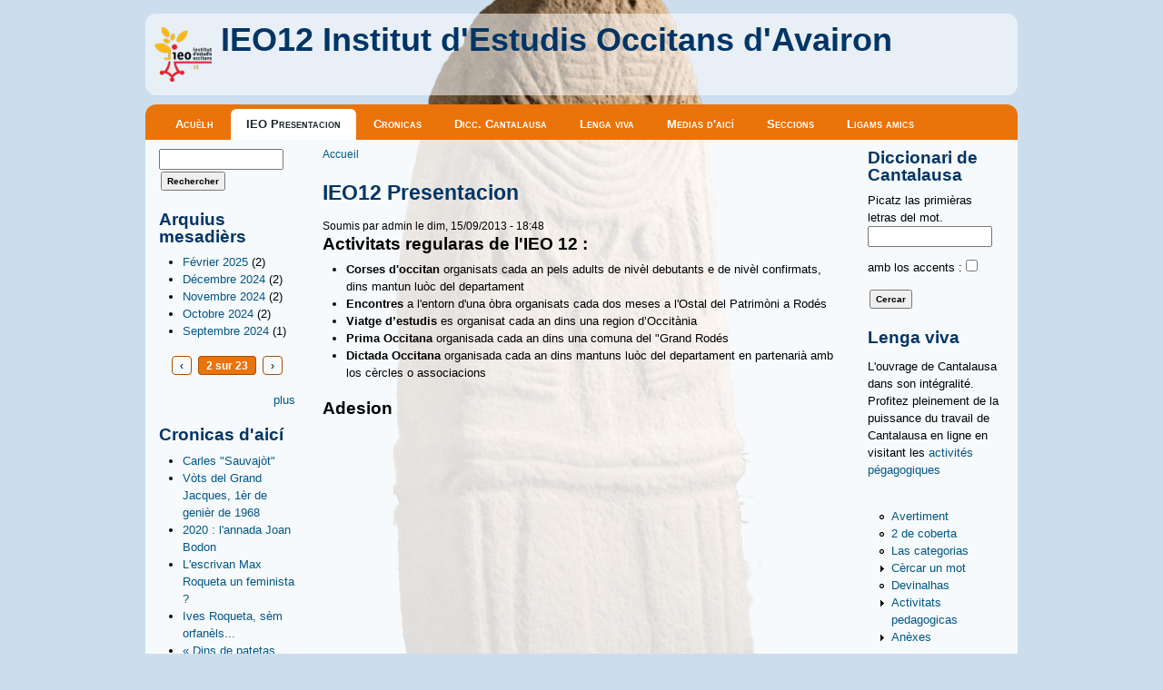

--- FILE ---
content_type: text/html; charset=utf-8
request_url: https://ieo12.org/d7/content/ieo12-presentacion?page=1
body_size: 7580
content:
<!DOCTYPE html>

<!-- paulirish.com/2008/conditional-stylesheets-vs-css-hacks-answer-neither/ -->
<!--[if lt IE 7]> <html class="no-js ie6 ie" xmlns="http://www.w3.org/1999/xhtml" lang="fr" dir="ltr"> <![endif]-->
<!--[if IE 7]>    <html class="no-js ie7 ie" xmlns="http://www.w3.org/1999/xhtml" lang="fr" dir="ltr"> <![endif]-->
<!--[if IE 8]>    <html class="no-js ie8 ie" xmlns="http://www.w3.org/1999/xhtml" lang="fr" dir="ltr"> <![endif]-->
<!--[if IE 9]>    <html class="no-js ie9 ie" xmlns="http://www.w3.org/1999/xhtml" lang="fr" dir="ltr"> <![endif]-->
<!--[if gt IE 9]><!--> <html class="no-js" xmlns="http://www.w3.org/1999/xhtml" lang="fr" dir="ltr"  prefix="content: http://purl.org/rss/1.0/modules/content/ dc: http://purl.org/dc/terms/ foaf: http://xmlns.com/foaf/0.1/ og: http://ogp.me/ns# rdfs: http://www.w3.org/2000/01/rdf-schema# sioc: http://rdfs.org/sioc/ns# sioct: http://rdfs.org/sioc/types# skos: http://www.w3.org/2004/02/skos/core# xsd: http://www.w3.org/2001/XMLSchema#"> <!--<![endif]-->

<head>
  <meta http-equiv="Content-Type" content="text/html; charset=utf-8" />
<meta about="/d7/content/ieo12-presentacion" property="sioc:num_replies" content="0" datatype="xsd:integer" />
<link rel="shortcut icon" href="https://ieo12.org/d7/sites/default/themes/granada/favicon.ico" type="image/vnd.microsoft.icon" />
<meta content="IEO12 Presentacion" about="/d7/content/ieo12-presentacion" property="dc:title" />
<link rel="shortlink" href="/d7/node/1" />
<meta name="Generator" content="Drupal 7 (http://drupal.org)" />
<link rel="canonical" href="/d7/content/ieo12-presentacion" />
  <title>IEO12 Presentacion | IEO12 Institut d&#039;Estudis Occitans d&#039;Avairon</title>
  <style type="text/css" media="all">@import url("https://ieo12.org/d7/modules/system/system.base.css?o4tgh6");
@import url("https://ieo12.org/d7/modules/system/system.menus.css?o4tgh6");
@import url("https://ieo12.org/d7/modules/system/system.messages.css?o4tgh6");
@import url("https://ieo12.org/d7/modules/system/system.theme.css?o4tgh6");</style>
<style type="text/css" media="all">@import url("https://ieo12.org/d7/misc/ui/jquery.ui.core.css?o4tgh6");
@import url("https://ieo12.org/d7/misc/ui/jquery.ui.theme.css?o4tgh6");
@import url("https://ieo12.org/d7/misc/ui/jquery.ui.button.css?o4tgh6");
@import url("https://ieo12.org/d7/misc/ui/jquery.ui.resizable.css?o4tgh6");
@import url("https://ieo12.org/d7/misc/ui/jquery.ui.dialog.css?o4tgh6");</style>
<style type="text/css" media="all">@import url("https://ieo12.org/d7/modules/book/book.css?o4tgh6");
@import url("https://ieo12.org/d7/sites/all/modules/calendar/css/calendar_multiday.css?o4tgh6");
@import url("https://ieo12.org/d7/modules/comment/comment.css?o4tgh6");
@import url("https://ieo12.org/d7/sites/all/modules/date/date_api/date.css?o4tgh6");
@import url("https://ieo12.org/d7/sites/all/modules/date/date_popup/themes/datepicker.1.7.css?o4tgh6");
@import url("https://ieo12.org/d7/modules/field/theme/field.css?o4tgh6");
@import url("https://ieo12.org/d7/modules/node/node.css?o4tgh6");
@import url("https://ieo12.org/d7/modules/search/search.css?o4tgh6");
@import url("https://ieo12.org/d7/modules/user/user.css?o4tgh6");
@import url("https://ieo12.org/d7/sites/all/modules/views/css/views.css?o4tgh6");</style>
<style type="text/css" media="all">@import url("https://ieo12.org/d7/sites/all/modules/colorbox/styles/plain/colorbox_style.css?o4tgh6");
@import url("https://ieo12.org/d7/sites/all/modules/ctools/css/ctools.css?o4tgh6");</style>
<link type="text/css" rel="stylesheet" href="https://ieo12.org//d7/sites/default/files/event_calendar_colors/event_calendar_colors.css" media="all" />
<style type="text/css" media="all">@import url("https://ieo12.org/d7/sites/all/modules/event_calendar/event_popup/css/event_popup.css?o4tgh6");
@import url("https://ieo12.org/d7/sites/default/files/fusion/granada.responsive.grid.css?o4tgh6");</style>
<style type="text/css" media="all">@import url("https://ieo12.org/d7/sites/all/themes/fusion/fusion_core/css/fusion-style.css?o4tgh6");
@import url("https://ieo12.org/d7/sites/all/themes/fusion/fusion_core/css/fusion-typography.css?o4tgh6");
@import url("https://ieo12.org/d7/sites/all/themes/fusion/fusion_core/skins/core/fusion-core-skins.css?o4tgh6");
@import url("https://ieo12.org/d7/sites/default/themes/granada/css/granada-style.css?o4tgh6");
@import url("https://ieo12.org/d7/sites/default/themes/granada/css/granada-designkit.css?o4tgh6");</style>
<style type="text/css" media="all">
<!--/*--><![CDATA[/*><!--*/
body{background-color:#ccddee;background-image:url(https://ieo12.org/d7/sites/default/files/styles/designkit-image-background_image/public/rodez-statues-menhirs-pays-rouergue.png?itok=MHTe02vM);background-repeat:no-repeat;background-attachment:fixed;background-position:center;}#block-system-main-menu{background-color:#ea730a;}.region-main-menu ul li a:hover{background-color:#f4b984;}h1.title,h2.title,h3.title{color:#013565;}#site-name > a{color:#013565;}#slogan{color:#753905;}.region-main-menu ul.sf-menu li li{background-color:#753905;}#postscript-bottom-wrapper{border-top:5px solid #ea730a;}#content-tabs ul.tabs.primary{border-bottom:3px solid #ea730a;}#content-tabs ul.primary li a.active,#content-tabs ul.secondary li a.active,#content-tabs ul.primary li a.active:hover,#content-tabs ul.secondary li a.active:hover,#content-tabs ul.primary li.active a{background-color:#ea730a;}#content-tabs ul.primary li a:hover,#content-tabs ul.secondary li a:hover{background-color:#f4b984;}div.comment{border:1px solid #f4b984;}.comments div.odd{background-color:#ffffff;}.comments div.even{background-color:#fdf8f2;}.block ul.links{background-color:#fdf8f2;border:1px solid #f4b984;}.fusion-border .inner{background:#fdf8f2;border:1px solid #f09d53;}body #space-tools .block-title{background-color:#a35007;}body #header .block-widget .block-content,body #header .block .block-title{background-color:#c66108;}ul.pager a,ul.pager li.pager-current{border-color:#a35007;}ul.pager li.pager-current{background-color:#ea730a;color:#ffffff;}ul.pager a:hover,ul.pager a:active,ul.pager a:focus{background-color:#ea730a;border-color:#a35007;color:#ffffff;}.calendar-calendar tr td.today,.calendar-calendar tr.odd td.today,.calendar-calendar tr.even td.today{background-color:#f8d5b5;}body .page-region .block .block-title{background-color:#edd5c0;border-color:#dfc7b2;border-bottom-color:#d2baa5;}form input.form-submit:hover,form input.form-submit.hover,form input.form-submit:focus{background-color:#f4b984;}.search-box-inner input#edit-search-theme-form-header{border:1px solid #f09d53;}

/*]]>*/-->
</style>
    <meta name="viewport" content="width=device-width" />
  <meta name="MobileOptimized" content="width" />
  <meta name="apple-mobile-web-app-capable" content="yes" />
    <script type="text/javascript" src="https://ieo12.org/d7/misc/jquery.js?v=1.4.4"></script>
<script type="text/javascript" src="https://ieo12.org/d7/misc/jquery.once.js?v=1.2"></script>
<script type="text/javascript" src="https://ieo12.org/d7/misc/drupal.js?o4tgh6"></script>
<script type="text/javascript" src="https://ieo12.org/d7/misc/ui/jquery.ui.core.min.js?v=1.8.7"></script>
<script type="text/javascript" src="https://ieo12.org/d7/misc/ui/jquery.ui.widget.min.js?v=1.8.7"></script>
<script type="text/javascript" src="https://ieo12.org/d7/misc/ui/jquery.ui.button.min.js?v=1.8.7"></script>
<script type="text/javascript" src="https://ieo12.org/d7/misc/ui/jquery.ui.mouse.min.js?v=1.8.7"></script>
<script type="text/javascript" src="https://ieo12.org/d7/misc/ui/jquery.ui.draggable.min.js?v=1.8.7"></script>
<script type="text/javascript" src="https://ieo12.org/d7/misc/ui/jquery.ui.position.min.js?v=1.8.7"></script>
<script type="text/javascript" src="https://ieo12.org/d7/misc/ui/jquery.ui.resizable.min.js?v=1.8.7"></script>
<script type="text/javascript" src="https://ieo12.org/d7/misc/ui/jquery.ui.dialog.min.js?v=1.8.7"></script>
<script type="text/javascript" src="https://ieo12.org/d7/sites/all/modules/views/js/jquery.ui.dialog.patch.js?v=1.8.7"></script>
<script type="text/javascript" src="https://ieo12.org/d7/sites/default/files/languages/fr_tqrsXzuviRz34wijVGMxQkYH84RKLN4GJZ-nlKkW9e0.js?o4tgh6"></script>
<script type="text/javascript" src="https://ieo12.org/d7/sites/all/modules/colorbox/js/colorbox.js?o4tgh6"></script>
<script type="text/javascript" src="https://ieo12.org/d7/sites/all/modules/colorbox/styles/plain/colorbox_style.js?o4tgh6"></script>
<script type="text/javascript" src="https://ieo12.org/d7/sites/all/modules/colorbox/js/colorbox_load.js?o4tgh6"></script>
<script type="text/javascript" src="https://ieo12.org/d7/sites/all/modules/colorbox/js/colorbox_inline.js?o4tgh6"></script>
<script type="text/javascript" src="https://ieo12.org/d7/sites/all/modules/event_calendar/event_popup/js/event_popup.js?o4tgh6"></script>
<script type="text/javascript" src="https://ieo12.org/d7/sites/all/modules/event_calendar/event_popup/js/event_popup_validate.js?o4tgh6"></script>
<script type="text/javascript" src="https://ieo12.org/d7/sites/all/themes/fusion/fusion_core/js/script.js?o4tgh6"></script>
<script type="text/javascript" src="https://ieo12.org/d7/sites/all/themes/fusion/fusion_core/skins/core/js/script.js?o4tgh6"></script>
<script type="text/javascript">
<!--//--><![CDATA[//><!--
jQuery.extend(Drupal.settings, {"basePath":"\/d7\/","pathPrefix":"","ajaxPageState":{"theme":"granada","theme_token":"mlovn1YKlC4Qka0c1XAUkjgi5nKzSUmoPaN2tOAVJsM","js":{"misc\/jquery.js":1,"misc\/jquery.once.js":1,"misc\/drupal.js":1,"misc\/ui\/jquery.ui.core.min.js":1,"misc\/ui\/jquery.ui.widget.min.js":1,"misc\/ui\/jquery.ui.button.min.js":1,"misc\/ui\/jquery.ui.mouse.min.js":1,"misc\/ui\/jquery.ui.draggable.min.js":1,"misc\/ui\/jquery.ui.position.min.js":1,"misc\/ui\/jquery.ui.resizable.min.js":1,"misc\/ui\/jquery.ui.dialog.min.js":1,"sites\/all\/modules\/views\/js\/jquery.ui.dialog.patch.js":1,"public:\/\/languages\/fr_tqrsXzuviRz34wijVGMxQkYH84RKLN4GJZ-nlKkW9e0.js":1,"sites\/all\/modules\/colorbox\/js\/colorbox.js":1,"sites\/all\/modules\/colorbox\/styles\/plain\/colorbox_style.js":1,"sites\/all\/modules\/colorbox\/js\/colorbox_load.js":1,"sites\/all\/modules\/colorbox\/js\/colorbox_inline.js":1,"sites\/all\/modules\/event_calendar\/event_popup\/js\/event_popup.js":1,"sites\/all\/modules\/event_calendar\/event_popup\/js\/event_popup_validate.js":1,"sites\/all\/themes\/fusion\/fusion_core\/js\/script.js":1,"sites\/all\/themes\/fusion\/fusion_core\/skins\/core\/js\/script.js":1},"css":{"modules\/system\/system.base.css":1,"modules\/system\/system.menus.css":1,"modules\/system\/system.messages.css":1,"modules\/system\/system.theme.css":1,"misc\/ui\/jquery.ui.core.css":1,"misc\/ui\/jquery.ui.theme.css":1,"misc\/ui\/jquery.ui.button.css":1,"misc\/ui\/jquery.ui.resizable.css":1,"misc\/ui\/jquery.ui.dialog.css":1,"modules\/book\/book.css":1,"sites\/all\/modules\/calendar\/css\/calendar_multiday.css":1,"modules\/comment\/comment.css":1,"sites\/all\/modules\/date\/date_api\/date.css":1,"sites\/all\/modules\/date\/date_popup\/themes\/datepicker.1.7.css":1,"modules\/field\/theme\/field.css":1,"modules\/node\/node.css":1,"modules\/search\/search.css":1,"modules\/user\/user.css":1,"sites\/all\/modules\/views\/css\/views.css":1,"sites\/all\/modules\/colorbox\/styles\/plain\/colorbox_style.css":1,"sites\/all\/modules\/ctools\/css\/ctools.css":1,"https:\/\/ieo12.org\/\/d7\/sites\/default\/files\/event_calendar_colors\/event_calendar_colors.css":1,"sites\/all\/modules\/event_calendar\/event_popup\/css\/event_popup.css":1,"public:\/\/fusion\/granada.responsive.grid.css":1,"sites\/all\/themes\/fusion\/fusion_core\/css\/fusion-style.css":1,"sites\/all\/themes\/fusion\/fusion_core\/css\/fusion-typography.css":1,"sites\/all\/themes\/fusion\/fusion_core\/skins\/core\/fusion-core-skins.css":1,"sites\/default\/themes\/granada\/css\/granada-style.css":1,"sites\/default\/themes\/granada\/css\/granada-designkit.css":1,"0":1}},"colorbox":{"opacity":"0.85","current":"{current} of {total}","previous":"\u00ab Prev","next":"Next \u00bb","close":"Close","maxWidth":"98%","maxHeight":"98%","fixed":true},"event_popup":{"classes":"","defaults":"width:300;height:auto;position:[center,60]","selector":"content","content_type":"event_calendar","op":false}});
//--><!]]>
</script>
</head>
<body id="pid-content-ieo12-presentacion" class="html not-front not-logged-in two-sidebars page-node page-node- page-node-1 node-type-article designkit font-family-lucida font-size-13 grid-type-responsive grid-width-16" >
  <div id="skip-link">
    <a href="#main-content-area">Skip to main content area</a>
  </div>
  
<!-- page-top region -->
  <div id="page-top" class="region region-page-top page-top">
    <div id="page-top-inner" class="page-top-inner inner">
          </div><!-- /page-top-inner -->
  </div><!-- /page-top -->
  
  <div id="page" class="page">
    <div id="page-inner" class="page-inner row grid16-16">
      
      <!-- header-group region: width = grid_width -->
      <div id="header-group-wrapper" class="header-group-wrapper full-width clearfix">
        <div id="header-group" class="header-group region grid16-16">
          <div id="header-group-inner" class="header-group-inner inner clearfix">

                        <div id="header-site-info" class="header-site-info block">
              <div id="header-site-info-inner" class="header-site-info-inner inner">
                                <div id="logo">
                  <a href="/d7/" title="Accueil"><img src="https://ieo12.org/d7/sites/default/files/styles/designkit-image-logo/public/logo.png?itok=auDdvXxF" alt="Accueil" /></a>
                </div>
                                                <div id="site-name-wrapper" class="clearfix">
                                                          <div id="site-name"><a href="/d7/" title="Accueil" rel="home">IEO12 Institut d'Estudis Occitans d'Avairon</a></div>
                                                                        </div><!-- /site-name-wrapper -->
                                              </div><!-- /header-site-info-inner -->
            </div><!-- /header-site-info -->
            
                        
<!-- main-menu region -->
<div id="main-menu-wrapper" class="main-menu-wrapper full-width clearfix">
  <div id="main-menu" class="region region-main-menu main-menu  grid16-16">
    <div id="main-menu-inner" class="main-menu-inner inner">
      <div id="block-system-main-menu" class="block block-system block-menu first last odd">
  <div class="gutter inner clearfix">
            <h2 class="title block-title">Menu principal</h2>
        
    <div class="content clearfix">
      <ul class="menu"><li class="first leaf"><a href="/d7/" title="">Acuèlh</a></li>
<li class="leaf active-trail"><a href="/d7/content/ieo12-presentacion" class="active-trail active">IEO Presentacion</a></li>
<li class="leaf"><a href="/d7/cronicas">Cronicas</a></li>
<li class="leaf"><a href="/d7/diccionari">Dicc. Cantalausa</a></li>
<li class="leaf"><a href="/d7/content/lenga-viva">Lenga viva</a></li>
<li class="leaf"><a href="/d7/medias_d_aici">Medias d&#039;aicí</a></li>
<li class="leaf"><a href="/d7/seccions" title="La tièira de las seccions del departament">Seccions</a></li>
<li class="last leaf"><a href="/d7/content/ligams-amics" title="Los sites occitanistas que cal conèisser.">Ligams amics</a></li>
</ul>    </div>
  </div><!-- /block-inner -->
</div><!-- /block -->
    </div><!-- /main-menu-inner -->
  </div><!-- /main-menu -->
</div><!-- /main-menu-wrapper -->
          </div><!-- /header-group-inner -->
        </div><!-- /header-group -->
      </div><!-- /header-group-wrapper -->

      
      <!-- main region: width = grid_width -->
      <div id="main-wrapper" class="main-wrapper full-width clearfix">
        <div id="main" class="main region grid16-16">
          <div id="main-inner" class="main-inner inner clearfix">
            
<!-- sidebar-first region -->
  <div id="sidebar-first" class="region region-sidebar-first sidebar-first nested grid16-3 sidebar">
    <div id="sidebar-first-inner" class="sidebar-first-inner inner">
      <div id="block-search-form" class="block block-search first  odd">
  <div class="gutter inner clearfix">
            
    <div class="content clearfix">
      <form action="/d7/content/ieo12-presentacion?page=1" method="post" id="search-block-form" accept-charset="UTF-8"><div><div class="container-inline">
      <h2 class="element-invisible">Formulaire de recherche</h2>
    <div class="form-item form-type-textfield form-item-search-block-form">
  <label class="element-invisible" for="edit-search-block-form--2">Rechercher </label>
 <input title="Indiquer les termes à rechercher" type="text" id="edit-search-block-form--2" name="search_block_form" value="" size="15" maxlength="128" class="form-text" />
</div>
<div class="form-actions form-wrapper" id="edit-actions"><input type="submit" id="edit-submit" name="op" value="Rechercher" class="form-submit" /></div><input type="hidden" name="form_build_id" value="form-xwAoxKrJvPd7iJUGYtICOqCIZkLdR0_lncbGqR_-ZB8" />
<input type="hidden" name="form_id" value="search_block_form" />
</div>
</div></form>    </div>
  </div><!-- /block-inner -->
</div><!-- /block -->
<div id="block-views-archive-block" class="block block-views   even">
  <div class="gutter inner clearfix">
            <h2 class="title block-title">Arquius mesadièrs</h2>
        
    <div class="content clearfix">
      <div class="view view-archive view-id-archive view-display-id-block view-dom-id-1369c03ec732a13edb145c6d7c690506">
        
  
  
      <div class="view-content">
      <div class="item-list">
  <ul class="views-summary">
      <li><a href="/d7/archive/202502">Février 2025</a>
              (2)
          </li>
      <li><a href="/d7/archive/202412">Décembre 2024</a>
              (2)
          </li>
      <li><a href="/d7/archive/202411">Novembre 2024</a>
              (2)
          </li>
      <li><a href="/d7/archive/202410">Octobre 2024</a>
              (2)
          </li>
      <li><a href="/d7/archive/202409">Septembre 2024</a>
              (1)
          </li>
    </ul>
</div>
    </div>
  
      <div class="item-list"><ul class="pager"><li class="pager-previous first"><a href="/d7/content/ieo12-presentacion">‹</a></li>
<li class="pager-current">2 sur 23</li>
<li class="pager-next last"><a href="/d7/content/ieo12-presentacion?page=2">›</a></li>
</ul></div>  
  
      
<div class="more-link">
  <a href="/d7/archive">
    plus  </a>
</div>
  
  
  
</div>    </div>
  </div><!-- /block-inner -->
</div><!-- /block -->
<div id="block-views-cronicas-block" class="block block-views   odd">
  <div class="gutter inner clearfix">
            <h2 class="title block-title">Cronicas d'aicí</h2>
        
    <div class="content clearfix">
      <div class="view view-cronicas view-id-cronicas view-display-id-block view-dom-id-dc7abaa1fbd45b36b664e1bac47e1bb1">
        
  
  
      <div class="view-content">
      <div class="item-list">    <ul>          <li class="views-row views-row-1 views-row-odd views-row-first">  
  <div class="views-field views-field-title">        <span class="field-content"><a href="/d7/content/carles-sauvaj%C3%B2t">Carles &quot;Sauvajòt&quot;</a></span>  </div></li>
          <li class="views-row views-row-2 views-row-even">  
  <div class="views-field views-field-title">        <span class="field-content"><a href="/d7/content/v%C3%B2ts-del-grand-jacques-1%C3%A8r-geni%C3%A8r-1968">Vòts del Grand Jacques, 1èr de genièr de 1968</a></span>  </div></li>
          <li class="views-row views-row-3 views-row-odd">  
  <div class="views-field views-field-title">        <span class="field-content"><a href="/d7/content/2020-lannada-joan-bodon">2020 : l&#039;annada Joan Bodon</a></span>  </div></li>
          <li class="views-row views-row-4 views-row-even">  
  <div class="views-field views-field-title">        <span class="field-content"><a href="/d7/content/lescrivan-max-roqueta-feminista">L&#039;escrivan Max Roqueta un feminista ?</a></span>  </div></li>
          <li class="views-row views-row-5 views-row-odd">  
  <div class="views-field views-field-title">        <span class="field-content"><a href="/d7/content/ives-roqueta-s%C3%A8m-orfan%C3%A8ls">Ives Roqueta, sèm orfanèls...</a></span>  </div></li>
          <li class="views-row views-row-6 views-row-even">  
  <div class="views-field views-field-title">        <span class="field-content"><a href="/d7/content/%C2%AB-dins-patetas-rojas-%C2%BB-maria-roanet-%C2%BB">« Dins de patetas rojas » de Maria Roanet »</a></span>  </div></li>
          <li class="views-row views-row-7 views-row-odd views-row-last">  
  <div class="views-field views-field-title">        <span class="field-content"><a href="/d7/content/legir-%E2%80%9Cfin-partida%E2%80%9D-j%C3%B2c-florian-vernet">Legir “Fin de partida”: lo jòc de Florian Vernet</a></span>  </div></li>
      </ul></div>    </div>
  
  
  
      
<div class="more-link">
  <a href="/d7/cronicas">
    plus  </a>
</div>
  
  
  
</div>    </div>
  </div><!-- /block-inner -->
</div><!-- /block -->
<div id="block-block-2" class="block block-block   even">
  <div class="gutter inner clearfix">
            <h2 class="title block-title">Corses pels adults</h2>
        
    <div class="content clearfix">
       <a name="" target="" classname="" class="" href="?q=content/corses-pels-adults" id="">Corses d'Occitan pels Adults</a>     </div>
  </div><!-- /block-inner -->
</div><!-- /block -->
<div id="block-views-medias-d-aici-block" class="block block-views   odd">
  <div class="gutter inner clearfix">
            <h2 class="title block-title">Medias d'aicí</h2>
        
    <div class="content clearfix">
      <div class="view view-medias-d-aici view-id-medias_d_aici view-display-id-block view-dom-id-8535e8d4f9d5a45844f9f3964fd8090b">
        
  
  
      <div class="view-content">
      <div class="item-list">    <ul>          <li class="views-row views-row-1 views-row-odd views-row-first">  
  <div class="views-field views-field-title">        <span class="field-content"><a href="/d7/content/una-television-en-occitan">Una television en occitan</a></span>  </div></li>
          <li class="views-row views-row-2 views-row-even">  
  <div class="views-field views-field-title">        <span class="field-content"><a href="/d7/content/viure-al-pa%C3%ADs">Viure al País</a></span>  </div></li>
          <li class="views-row views-row-3 views-row-odd">  
  <div class="views-field views-field-title">        <span class="field-content"><a href="/d7/content/sabor-lenga-rtr">La sabor de la lenga (RTR)</a></span>  </div></li>
          <li class="views-row views-row-4 views-row-even">  
  <div class="views-field views-field-title">        <span class="field-content"><a href="/d7/content/radio-temps-rod%C3%A9s">Radio Temps Rodés</a></span>  </div></li>
          <li class="views-row views-row-5 views-row-odd views-row-last">  
  <div class="views-field views-field-title">        <span class="field-content"><a href="/d7/content/radio-cfm">Radio CFM</a></span>  </div></li>
      </ul></div>    </div>
  
  
  
  
  
  
</div>    </div>
  </div><!-- /block-inner -->
</div><!-- /block -->
<div id="block-user-login" class="block block-user  last even">
  <div class="gutter inner clearfix">
            <h2 class="title block-title">Connexion utilisateur</h2>
        
    <div class="content clearfix">
      <form action="/d7/content/ieo12-presentacion?destination=node/1%3Fpage%3D1" method="post" id="user-login-form" accept-charset="UTF-8"><div><div class="form-item form-type-textfield form-item-name">
  <label for="edit-name">Nom d'utilisateur <span class="form-required" title="Ce champ est requis.">*</span></label>
 <input type="text" id="edit-name" name="name" value="" size="15" maxlength="60" class="form-text required" />
</div>
<div class="form-item form-type-password form-item-pass">
  <label for="edit-pass">Mot de passe <span class="form-required" title="Ce champ est requis.">*</span></label>
 <input type="password" id="edit-pass" name="pass" size="15" maxlength="128" class="form-text required" />
</div>
<div class="item-list"><ul><li class="first last"><a href="/d7/user/password" title="Demander un nouveau mot de passe par courriel.">Demander un nouveau mot de passe</a></li>
</ul></div><input type="hidden" name="form_build_id" value="form-ofqw4ayLxjriBxtGw7h6xlUgc5pz4UyO7gWCc3qDC_s" />
<input type="hidden" name="form_id" value="user_login_block" />
<div class="form-actions form-wrapper" id="edit-actions--2"><input type="submit" id="edit-submit--2" name="op" value="Se connecter" class="form-submit" /></div></div></form>    </div>
  </div><!-- /block-inner -->
</div><!-- /block -->
    </div><!-- /sidebar-first-inner -->
  </div><!-- /sidebar-first -->

            <!-- main group: width = grid_width - sidebar_first_width -->
            <div id="main-group" class="main-group region nested grid16-13">
              <div id="main-group-inner" class="main-group-inner inner">
                
                <div id="main-content" class="main-content region nested">
                  <div id="main-content-inner" class="main-content-inner inner">
                    <!-- content group: width = grid_width - sidebar_first_width - sidebar_second_width -->
                    <div id="content-group" class="content-group region nested grid16-10">
                      <div id="content-group-inner" class="content-group-inner inner">
                        <div id="breadcrumbs" class="breadcrumbs block">
<div id="breadcrumbs-inner" class="breadcrumbs-inner gutter">
<h2 class="element-invisible">Vous êtes ici</h2><div class="breadcrumb"><a href="/d7/">Accueil</a></div></div><!-- /breadcrumbs-inner -->
</div><!-- /breadcrumbs -->
                        
                        <div id="content-region" class="content-region region nested">
                          <div id="content-region-inner" class="content-region-inner inner">
                            <a name="main-content-area" id="main-content-area"></a>
                                                                                                                                            <h1 class="title gutter">IEO12 Presentacion</h1>
                                                                                                                                              
<!-- content region -->
  <div id="content" class="region region-content content nested grid16-10">
    <div id="content-inner" class="content-inner inner">
      <div id="block-system-main" class="block block-system first last odd">
  <div class="gutter inner clearfix">
            
    <div class="content clearfix">
      <div id="node-1" class="node node-article odd full-node clearfix" about="/d7/content/ieo12-presentacion" typeof="sioc:Item foaf:Document">
  
      
      <div class="meta">
              <span class="submitted"><span property="dc:date dc:created" content="2013-09-15T18:48:03+02:00" datatype="xsd:dateTime" rel="sioc:has_creator">Soumis par <span class="username" xml:lang="" about="/d7/users/admin" typeof="sioc:UserAccount" property="foaf:name" datatype="">admin</span> le dim, 15/09/2013 - 18:48</span></span>
      
          </div>
  
      <div id="node-top" class="node-top region nested">
          </div>
    
  <div class="content">
    <div class="field field-name-body field-type-text-with-summary field-label-hidden"><div class="field-items"><div class="field-item even" property="content:encoded"> <h2>Activitats regularas de l'IEO 12 :
</h2><ul><li>
    <b>Corses d'occitan</b> organisats cada an pels adults de nivèl debutants e de nivèl confirmats, dins mantun luòc del departament <br /></li><li><b>Encontres</b> a l'entorn d'una òbra organisats cada dos meses a l'Ostal del Patrimòni a Rodés <br /></li><li><b>Viatge d’estudis</b> es organisat cada an dins una region d’Occitània <br /></li><li><b>Prima Occitana</b> organisada cada an dins una comuna del "Grand Rodés <br /></li><li><b>Dictada Occitana</b> organisada cada an dins mantuns luòc del departament en partenarià amb los cèrcles o associacions <br /></li></ul><h2>Adesion

    </h2><br /><br />

 </div></div></div>  </div>

  
  
      <div id="node-bottom" class="node-bottom region nested">
          </div>
    
</div>
    </div>
  </div><!-- /block-inner -->
</div><!-- /block -->
    </div><!-- /content-inner -->
  </div><!-- /content -->
                                                      </div><!-- /content-region-inner -->
                        </div><!-- /content-region -->

                      </div><!-- /content-group-inner -->
                    </div><!-- /content-group -->
                    
<!-- sidebar-second region -->
  <div id="sidebar-second" class="region region-sidebar-second sidebar-second nested grid16-3 sidebar">
    <div id="sidebar-second-inner" class="sidebar-second-inner inner">
      <div id="block-block-1" class="block block-block first  odd">
  <div class="gutter inner clearfix">
            <h2 class="title block-title">Diccionari de Cantalausa</h2>
        
    <div class="content clearfix">
      <form accept-charset="UTF-8" action="recerca-diccionari-cantalausa" id="dico-theme-form" method="post">
<div>
<div class="container-inline" id="search"><div class="form-item">Picatz las primièras letras del mot.
<input class="form-text" id="edit-search-theme-form-keys" maxlength="64" name="search_theme_form_keys" size="15" title="Dintratz los tèrmes que voletz cercar." type="text" /></div><div class="form-item"><p>amb los accents :
<input class="form-checkboxes" id="ckb-search-theme-form-keys" name="ckb_search_theme_form_keys" title="se cochat, la recerca es sensibla als accents" type="checkbox" /> </p></div><div class="form-item"><input class="form-submit" id="edit-submit" name="op" type="submit" value="Cercar" /> <input id="edit-search-theme-form" name="form_id" type="hidden" value="search_theme_form" /></div></div></div></form>    </div>
  </div><!-- /block-inner -->
</div><!-- /block -->
<div id="block-block-6" class="block block-block   even">
  <div class="gutter inner clearfix">
            <h2 class="title block-title">Lenga viva</h2>
        
    <div class="content clearfix">
       <p>L'ouvrage de Cantalausa dans son intégralité. Profitez pleinement de 
la puissance du travail de Cantalausa en ligne en visitant les <a data-cke-saved-href="/d7/content/activitats-pedagogicas" href="/d7/content/activitats-pedagogicas">activités pégagogiques</a><br /></p><br /><ul class="menu"><li class="leaf"><a name="" target="" classname="" class="" data-cke-saved-href="/d7/content/avertiment" href="/d7/content/lenga-viva" id="">Avertiment</a></li><li class="leaf"><a name="" target="" classname="" class="" data-cke-saved-href="/d7/content/2-de-coberta" href="/d7/content/2-coberta" id="">2 de coberta</a></li><li class="leaf"><a name="" target="" classname="" class="" data-cke-saved-href="/d7/content/las-categorias" href="/d7/content/categorias" id="">Las categorias</a></li><li class="collapsed"><a name="" target="" classname="" class="" data-cke-saved-href="/d7/content/c%C3%A8rcar-un-mot" href="/d7/content/cèrcar-mot" id="">Cèrcar un mot</a></li><li class="leaf"><a data-cke-saved-href="/d7/content/devinalhas" href="/d7/content/devinalhas">Devinalhas</a></li><li class="collapsed"><a data-cke-saved-href="/d7/content/activitats-pedagogicas" href="/d7/content/activitats-pedagogicas">Activitats pedagogicas</a></li><li class="collapsed"><a data-cke-saved-href="/d7/content/an%C3%A8xes" href="/d7/content/an%C3%A8xes">Anèxes</a></li></ul>     </div>
  </div><!-- /block-inner -->
</div><!-- /block -->
<div id="block-block-3" class="block block-block  last odd">
  <div class="gutter inner clearfix">
            <h2 class="title block-title">Lo diari</h2>
        
    <div class="content clearfix">
       <ul><li><a name="" target="" classname="" class="" href="http://www.lodiari.com" id="">Lo sit del diari</a><br /></li><li><a name="" target="" classname="" class="" href="http://www.lodiari.com/le-magazine/vers-les-anciens-num%C3%A9ros/" id="">Los arquius ancians numeròs</a><br /></li>

<!--
<li><a name="" target="" classname="" class="" href="/files/lo%20diari%2017.pdf">Lo diari n° 17</a></li><li><a name="" target="" classname="" class="" href="/files/lo%20diari%2016.pdf">Lo diari n° 16</a></li><li><a name="" target="" classname="" class="" href="/files/lo_diari_15.pdf">Lo diari n° 15</a></li><li>Lo diari n° 14</li><li>Lo diari n° 13</li><li>Lo diari n° 12</li><li><a name="" target="" classname="" class="" href="/files/lo diari 11.pdf">Lo diari n° 11</a></li><li><a name="" target="" classname="" class="" href="/files/lo diari 10.pdf">Lo diari n° 10</a></li><li><a name="" target="" classname="" class="" href="/files/lo diari 9.pdf">Lo diari n° 9</a></li><li><a name="" target="" classname="" class="" href="/files/lo diari 8.pdf">Lo diari n° 8</a></li><li><a name="" target="" classname="" class="" href="/files/lo diari 7.pdf">Lo diari n° 7</a></li><li><a name="" target="" classname="" class="" href="/files/lo diari 6.pdf">Lo diari n° 6</a></li><li><a name="" target="" classname="" class="" href="/files/lo diari 5.pdf">Lo diari n° 5</a></li><li><a name="" target="" classname="" class="" href="/files/lo diari 4.pdf">Lo diari n° 4</a></li><li><a name="" target="" classname="" class="" href="/files/lo diari 3.pdf">Lo diari n° 3</a></li><li><a name="" target="" classname="" class="" href="/files/lo diari 2.pdf">Lo diari n° 2</a></li><li><a name="" target="" classname="" class="" href="/files/lo diari 1.pdf">Lo diari n° 1</a></li>
-->
</ul>     </div>
  </div><!-- /block-inner -->
</div><!-- /block -->
    </div><!-- /sidebar-second-inner -->
  </div><!-- /sidebar-second -->
                  </div><!-- /main-content-inner -->
                </div><!-- /main-content -->

                              </div><!-- /main-group-inner -->
            </div><!-- /main-group -->
          </div><!-- /main-inner -->
        </div><!-- /main -->
      </div><!-- /main-wrapper -->

            
<!-- footer region -->
<div id="footer-wrapper" class="footer-wrapper full-width clearfix">
  <div id="footer" class="region region-footer footer  grid16-16">
    <div id="footer-inner" class="footer-inner inner">
      <div id="block-block-8" class="block block-block first last odd">
  <div class="gutter inner clearfix">
            
    <div class="content clearfix">
       <div align="right"><table style="padding: 2px; width: 100%; border: 1px dashed #AAAAAA; border-collapse: separate;" prevstyle="padding: 2px; width: 100%; border: 1px dashed #AAAAAA; border-collapse: separate;"><tbody><tr><td style="border: 1px dashed #AAAAAA;" prevstyle="border: 1px dashed #AAAAAA;" align="center"> <img src="/d7/sites/default/files/bloc-marque-OPLO-occitan-horizontale-1.jpg" alt="" style="width: 400px;" vspace="" hspace="" border="0" /></td><td style="border: 1px dashed #AAAAAA;" prevstyle="border: 1px dashed #AAAAAA;" align="center"> <img src="/d7/sites/default/files/PREF_region_Occitanie_CMJN_0.jpg" alt="" style="width: 100px;" vspace="" hspace="" border="0" /></td></tr></tbody></table> <br /></div>     </div>
  </div><!-- /block-inner -->
</div><!-- /block -->
    </div><!-- /footer-inner -->
  </div><!-- /footer -->
</div><!-- /footer-wrapper -->
    </div><!-- /page-inner -->
  </div><!-- /page -->
  </body>
</html>


--- FILE ---
content_type: text/css
request_url: https://ieo12.org/d7/sites/all/modules/event_calendar/event_popup/css/event_popup.css?o4tgh6
body_size: 73
content:
.event-popup-ajax-loader {
  background: url(images/ajax_loader_white_bg.gif) no-repeat center center;
  width: 100%;
  height: 100%;
  display:block;
}
#display_error {
  border: 1px solid transparent;
  padding: 0.3em;
}
.ui-state-error {
  padding: .3em;
}
#cl {
  margin-left: 61px;
}

.wysiwygToolbar div { 
  float: left;
}



--- FILE ---
content_type: text/css
request_url: https://ieo12.org/d7/sites/all/themes/fusion/fusion_core/skins/core/fusion-core-skins.css?o4tgh6
body_size: 1115
content:
/* Skinr styles
/-------------------------------------------------------------- */

/* Skinr selectable helper classes */
.fusion-clear {
  clear: both;
}

div.fusion-right {
  float: right; /* LTR */
}

div.fusion-center {
  float: none;
  margin-left: auto;
  margin-right: auto;
}

.fusion-center-content .inner {
  text-align: center;
}

.fusion-center-content .inner ul.menu {
  display: inline-block;
  text-align: center;
}

/* required to override drupal core */
.fusion-center-content #user-login-form {
  text-align: center;
}

.fusion-right-content .inner {
  text-align: right; /* LTR */
}

/* required to override drupal core */
.fusion-right-content #user-login-form {
  text-align: right; /* LTR */
}

/* Large, bold callout text style */
.fusion-callout .inner {
  font-weight: bold;
}

/* Extra padding on block */
.fusion-padding .inner {
  padding: 30px;
}

/* Adds 1px border and padding */
.fusion-border .inner {
  border-width: 1px;
  border-style: solid;
  padding: 10px;
}

/* Single line menu with separators */
.fusion-inline-menu .inner ul.menu {
  margin-left: 0; /* LTR */
}

.fusion-inline-menu .inner ul.menu li {
  border-right-style: solid;
  border-right-width: 1px;
  display: inline;
  margin: 0;
  padding: 0;
  white-space: nowrap;
}

.fusion-inline-menu .inner ul.menu li a {
  padding: 0 8px 0 5px; /* LTR */
}

.fusion-inline-menu .inner ul li.last {
  border: none;
}

/* Hide second level (and beyond) menu items */
.fusion-inline-menu .inner ul li.expanded ul {
  display: none;
}

/* Multi-column menu style with bolded top level menu items */
.fusion-multicol-menu .inner ul {
  margin-left: 0; /* LTR */
  text-align: left; /* LTR */
}

.fusion-multicol-menu .inner ul li {
  border-right: none;
  display: block;
  font-weight: bold;
}

.fusion-multicol-menu .inner ul li.last {
  border-right: none;
}

.fusion-multicol-menu .inner ul li.last a {
  padding-right: 0; /* LTR */
}

.fusion-multicol-menu .inner ul li.expanded,
.fusion-multicol-menu .inner ul li.leaf {
  float: left; /* LTR */
  list-style-image: none;
  margin-left: 50px; /* LTR */
}

.fusion-multicol-menu .inner ul.menu li.first {
  margin-left: 0; /* LTR */
}

.fusion-multicol-menu .inner ul li.expanded li.leaf {
  float: none;
  margin-left: 0; /* LTR */
}

.fusion-multicol-menu .inner ul li.expanded ul {
  display: block;
  margin-left: 0; /* LTR */
}

.fusion-multicol-menu .inner ul li.expanded ul li {
  border: none;
  margin-left: 0; /* LTR */
  text-align: left; /* LTR */
}

.fusion-multicol-menu .inner ul.menu li ul.menu li {
  font-weight: normal;
}

/* Split list across multiple columns */
.fusion-2-col-list .inner .item-list ul li,
.fusion-2-col-list .inner ul.menu li {
  float: left; /* LTR */
  width: 50%;
}

.fusion-3-col-list .inner .item-list ul li,
.fusion-3-col-list .inner ul.menu li {
  float: left; /* LTR */
  width: 33%;
}

.fusion-2-col-list .inner .item-list ul.pager li,
.fusion-3-col-list .inner .item-list ul.pager li {
  float: none;
  width: auto;
}

/* List with bottom border
    Fixes a common issue when list items have bottom borders and appear to be
    doubled when nested lists end and begin. This removes the extra border-bottom
 */
.fusion-list-bottom-border .inner ul li {
  list-style: none;
  list-style-type: none;
  list-style-image: none;
}

.fusion-list-bottom-border .inner ul li,
.fusion-list-bottom-border .view-content div.views-row {
  padding: 0 0 0 10px; /* LTR */
  border-bottom-style: solid;
  border-bottom-width: 1px;
  line-height: 216.7%; /* 26px */
}

.fusion-list-bottom-border .inner ul {
  margin: 0;
}

.fusion-list-bottom-border .inner ul li ul {
  border-bottom-style: solid;
  border-bottom-width: 1px;
}

.fusion-list-bottom-border .inner ul li ul li.last {
  border-bottom-style: solid;
  border-bottom-width: 1px;
  margin-bottom: -1px;
  margin-top: -1px;
}

/* List with no bullet and extra padding
    This is a common style for menus, which removes the bullet and adds more
    vertical padding for a simple list style
 */
.fusion-list-vertical-spacing .inner ul,
.fusion-list-vertical-spacing div.views-row-first {
  margin-left: 0;
  margin-top: 10px;
}

.fusion-list-vertical-spacing .inner ul li,
.fusion-list-vertical-spacing div.views-row {
  line-height: 133.3%; /* 16px/12px */
  margin-bottom: 10px;
  padding: 0;
}

.fusion-list-vertical-spacing .inner ul li {
  list-style: none;
  list-style-image: none;
  list-style-type: none;
}

.fusion-list-vertical-spacing .inner ul li ul {
  margin-left: 10px; /* LTR */
}

/* Bold all links */
.fusion-bold-links .inner a {
  font-weight: bold;
}

/* Float imagefield images left and add margin */
.fusion-float-imagefield-left .field-type-image,
.fusion-float-imagefield-left .image-insert {
  float: left; /* LTR */
  margin: 0 15px 15px 0; /* LTR */
}

/* Clear float on new Views item so each row drops to a new line */
.fusion-float-imagefield-left .views-row {
  clear: left; /* LTR */
}

/* Float imagefield images right and add margin */
.fusion-float-imagefield-right .field-type-image,
.fusion-float-imagefield-right .image-insert {
  float: right; /* LTR */
  margin: 0 0 15px 15px; /* LTR */
}

/* Clear float on new Views item so each row drops to a new line */
.fusion-float-imagefield-right .views-row {
  clear: right; /* LTR */
}


--- FILE ---
content_type: application/javascript
request_url: https://ieo12.org/d7/sites/all/modules/event_calendar/event_popup/js/event_popup_validate.js?o4tgh6
body_size: 813
content:
/*
  @file
  Defines the simple modal behavior
*/
(function ($) {
  Drupal.behaviors.validates = {
    attach: function(context, settings) {
      var nodeType = Drupal.settings.event_popup.content_type;
      nodeType = nodeType.replace('_', '-');
      var formId = '#' + nodeType + '-node-form #edit-submit';
      $( formId ).click(function () {
      if ($("#display_error").length == 0) {
      $('#event-calendar-node-form').prepend('<div class="messages error" id = "display_error"><h2 class="element-invisible">Error message</h2><ul id="cl"  style="margin-left: 51px;"></ul></div>');
		   }
		  var eventTitle = $( '#edit-title'), 
		  startDate = $( '#edit-event-calendar-date-und-0-value-datepicker-popup-0' ),
		  endDate = $( '#edit-event-calendar-date-und-0-value2-datepicker-popup-0' ), 
		  showEndDate = $( '#edit-event-calendar-date-und-0-show-todate'),
		  allFields = $( [] ).add( eventTitle ).add( startDate ).add( endDate ),
		  tips = $( '#cl' );
		  var bValid = true;
		  allFields.removeClass( "ui-state-error" );
		  bValid = bValid && checkLength( eventTitle, "Event title", 1 );
		  if(showEndDate.attr('checked')) { 
		    bValid = bValid && DateCompare( startDate, endDate );
		  }
			if(!bValid) {
			  return false;
			}

      function updateTips( t ) {
	      tips
        .html( '<li>' + t + '</li>' )
        .addClass( "ui-state-highlight" );
        setTimeout(function() {
          tips.removeClass( "ui-state-highlight", 1500 );
        }, 500 );
      }
      function checkLength( o, n, min ) {
        if ( o.val().length < 1 ) {
          o.addClass( "ui-state-error" );
          updateTips( "Please enter event title");
            return false;
        } else {
          return true;
        }
      }

      function DateCompare(startDate, endDate) {
        var str1 = startDate.val();
        var str2 = endDate.val();
        if (str1.trim() != '' && str2.trim() != '') {
          var yr1 = parseInt(str1.substring(6, 10), 10);
          var dt1 = parseInt(str1.substring(3, 5), 10);
          var mon1 = parseInt(str1.substring(0, 2), 10);
          var yr2 = parseInt(str2.substring(6, 10), 10);
          var dt2 = parseInt(str2.substring(3, 5), 10);
          var mon2 = parseInt(str2.substring(0, 2), 10);
          var startDate1 = new Date(yr1, mon1, dt1);
          var endDate1 = new Date(yr2, mon2, dt2);
          if (startDate1 > endDate1) {
            startDate.addClass( "ui-state-error" );
            endDate.addClass( "ui-state-error" );
            updateTips( "Please enter valid date");
            return false;
        }
      }
        return true;
      }
	  });
    }
  };

})(jQuery);
